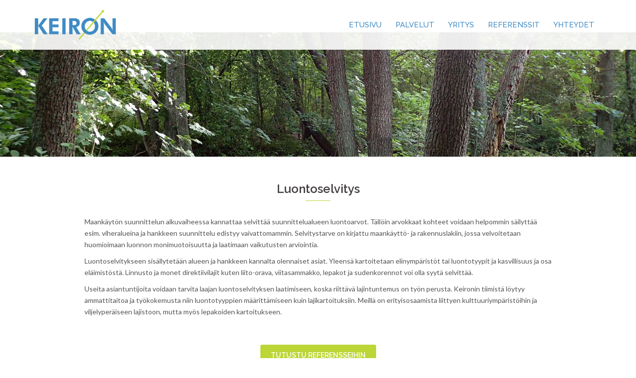

--- FILE ---
content_type: text/html; charset=UTF-8
request_url: https://keiron.fi/palvelut/luontoselvitykset/
body_size: 10203
content:
<!DOCTYPE html>
<html lang="fi">
<head>
<meta charset="UTF-8">
<meta name="viewport" content="width=device-width, initial-scale=1">
<link rel="profile" href="http://gmpg.org/xfn/11">
<link rel="pingback" href="https://keiron.fi/xmlrpc.php">

<meta name='robots' content='index, follow, max-image-preview:large, max-snippet:-1, max-video-preview:-1' />
	<style>img:is([sizes="auto" i], [sizes^="auto," i]) { contain-intrinsic-size: 3000px 1500px }</style>
	
	<!-- This site is optimized with the Yoast SEO plugin v25.4 - https://yoast.com/wordpress/plugins/seo/ -->
	<title>Luontoselvitykset - Luontotieto Keiron</title>
	<meta name="description" content="Suunnittelun alussa on tarpeellista selvittää alueen luontoarvot riittävällä tarkkuudella. Autamme maankäytön suunnittelijoita laatimalla selkeän luontoselvityksen asiantuntemuksella." />
	<link rel="canonical" href="https://keiron.fi/palvelut/luontoselvitykset/" />
	<meta property="og:locale" content="fi_FI" />
	<meta property="og:type" content="article" />
	<meta property="og:title" content="Luontoselvitykset - Luontotieto Keiron" />
	<meta property="og:description" content="Suunnittelun alussa on tarpeellista selvittää alueen luontoarvot riittävällä tarkkuudella. Autamme maankäytön suunnittelijoita laatimalla selkeän luontoselvityksen asiantuntemuksella." />
	<meta property="og:url" content="https://keiron.fi/palvelut/luontoselvitykset/" />
	<meta property="og:site_name" content="Luontotieto Keiron" />
	<meta property="article:modified_time" content="2020-09-30T16:49:16+00:00" />
	<meta property="og:image" content="https://keiron.fi/wp-content/uploads/2020/09/metsaa_keiron.jpg" />
	<meta property="og:image:width" content="2048" />
	<meta property="og:image:height" content="1365" />
	<meta property="og:image:type" content="image/jpeg" />
	<meta name="twitter:card" content="summary_large_image" />
	<meta name="twitter:label1" content="Arvioitu lukuaika" />
	<meta name="twitter:data1" content="1 minuutti" />
	<script type="application/ld+json" class="yoast-schema-graph">{"@context":"https://schema.org","@graph":[{"@type":"WebPage","@id":"https://keiron.fi/palvelut/luontoselvitykset/","url":"https://keiron.fi/palvelut/luontoselvitykset/","name":"Luontoselvitykset - Luontotieto Keiron","isPartOf":{"@id":"https://keiron.fi/#website"},"primaryImageOfPage":{"@id":"https://keiron.fi/palvelut/luontoselvitykset/#primaryimage"},"image":{"@id":"https://keiron.fi/palvelut/luontoselvitykset/#primaryimage"},"thumbnailUrl":"https://keiron.fi/wp-content/uploads/2020/09/metsaa_keiron.jpg","datePublished":"2020-08-18T10:37:04+00:00","dateModified":"2020-09-30T16:49:16+00:00","description":"Suunnittelun alussa on tarpeellista selvittää alueen luontoarvot riittävällä tarkkuudella. Autamme maankäytön suunnittelijoita laatimalla selkeän luontoselvityksen asiantuntemuksella.","breadcrumb":{"@id":"https://keiron.fi/palvelut/luontoselvitykset/#breadcrumb"},"inLanguage":"fi","potentialAction":[{"@type":"ReadAction","target":["https://keiron.fi/palvelut/luontoselvitykset/"]}]},{"@type":"ImageObject","inLanguage":"fi","@id":"https://keiron.fi/palvelut/luontoselvitykset/#primaryimage","url":"https://keiron.fi/wp-content/uploads/2020/09/metsaa_keiron.jpg","contentUrl":"https://keiron.fi/wp-content/uploads/2020/09/metsaa_keiron.jpg","width":2048,"height":1365},{"@type":"BreadcrumbList","@id":"https://keiron.fi/palvelut/luontoselvitykset/#breadcrumb","itemListElement":[{"@type":"ListItem","position":1,"name":"Etusivu","item":"https://keiron.fi/"},{"@type":"ListItem","position":2,"name":"Palvelut","item":"https://keiron.fi/palvelut/"},{"@type":"ListItem","position":3,"name":"Luontoselvitykset"}]},{"@type":"WebSite","@id":"https://keiron.fi/#website","url":"https://keiron.fi/","name":"Luontotieto Keiron","description":"Just another WordPress site","potentialAction":[{"@type":"SearchAction","target":{"@type":"EntryPoint","urlTemplate":"https://keiron.fi/?s={search_term_string}"},"query-input":{"@type":"PropertyValueSpecification","valueRequired":true,"valueName":"search_term_string"}}],"inLanguage":"fi"}]}</script>
	<!-- / Yoast SEO plugin. -->


<link rel='dns-prefetch' href='//fonts.googleapis.com' />
<link rel="alternate" type="application/rss+xml" title="Luontotieto Keiron &raquo; syöte" href="https://keiron.fi/feed/" />
<link rel="alternate" type="application/rss+xml" title="Luontotieto Keiron &raquo; kommenttien syöte" href="https://keiron.fi/comments/feed/" />
<script type="text/javascript">
/* <![CDATA[ */
window._wpemojiSettings = {"baseUrl":"https:\/\/s.w.org\/images\/core\/emoji\/16.0.1\/72x72\/","ext":".png","svgUrl":"https:\/\/s.w.org\/images\/core\/emoji\/16.0.1\/svg\/","svgExt":".svg","source":{"concatemoji":"https:\/\/keiron.fi\/wp-includes\/js\/wp-emoji-release.min.js?ver=6.8.3"}};
/*! This file is auto-generated */
!function(s,n){var o,i,e;function c(e){try{var t={supportTests:e,timestamp:(new Date).valueOf()};sessionStorage.setItem(o,JSON.stringify(t))}catch(e){}}function p(e,t,n){e.clearRect(0,0,e.canvas.width,e.canvas.height),e.fillText(t,0,0);var t=new Uint32Array(e.getImageData(0,0,e.canvas.width,e.canvas.height).data),a=(e.clearRect(0,0,e.canvas.width,e.canvas.height),e.fillText(n,0,0),new Uint32Array(e.getImageData(0,0,e.canvas.width,e.canvas.height).data));return t.every(function(e,t){return e===a[t]})}function u(e,t){e.clearRect(0,0,e.canvas.width,e.canvas.height),e.fillText(t,0,0);for(var n=e.getImageData(16,16,1,1),a=0;a<n.data.length;a++)if(0!==n.data[a])return!1;return!0}function f(e,t,n,a){switch(t){case"flag":return n(e,"\ud83c\udff3\ufe0f\u200d\u26a7\ufe0f","\ud83c\udff3\ufe0f\u200b\u26a7\ufe0f")?!1:!n(e,"\ud83c\udde8\ud83c\uddf6","\ud83c\udde8\u200b\ud83c\uddf6")&&!n(e,"\ud83c\udff4\udb40\udc67\udb40\udc62\udb40\udc65\udb40\udc6e\udb40\udc67\udb40\udc7f","\ud83c\udff4\u200b\udb40\udc67\u200b\udb40\udc62\u200b\udb40\udc65\u200b\udb40\udc6e\u200b\udb40\udc67\u200b\udb40\udc7f");case"emoji":return!a(e,"\ud83e\udedf")}return!1}function g(e,t,n,a){var r="undefined"!=typeof WorkerGlobalScope&&self instanceof WorkerGlobalScope?new OffscreenCanvas(300,150):s.createElement("canvas"),o=r.getContext("2d",{willReadFrequently:!0}),i=(o.textBaseline="top",o.font="600 32px Arial",{});return e.forEach(function(e){i[e]=t(o,e,n,a)}),i}function t(e){var t=s.createElement("script");t.src=e,t.defer=!0,s.head.appendChild(t)}"undefined"!=typeof Promise&&(o="wpEmojiSettingsSupports",i=["flag","emoji"],n.supports={everything:!0,everythingExceptFlag:!0},e=new Promise(function(e){s.addEventListener("DOMContentLoaded",e,{once:!0})}),new Promise(function(t){var n=function(){try{var e=JSON.parse(sessionStorage.getItem(o));if("object"==typeof e&&"number"==typeof e.timestamp&&(new Date).valueOf()<e.timestamp+604800&&"object"==typeof e.supportTests)return e.supportTests}catch(e){}return null}();if(!n){if("undefined"!=typeof Worker&&"undefined"!=typeof OffscreenCanvas&&"undefined"!=typeof URL&&URL.createObjectURL&&"undefined"!=typeof Blob)try{var e="postMessage("+g.toString()+"("+[JSON.stringify(i),f.toString(),p.toString(),u.toString()].join(",")+"));",a=new Blob([e],{type:"text/javascript"}),r=new Worker(URL.createObjectURL(a),{name:"wpTestEmojiSupports"});return void(r.onmessage=function(e){c(n=e.data),r.terminate(),t(n)})}catch(e){}c(n=g(i,f,p,u))}t(n)}).then(function(e){for(var t in e)n.supports[t]=e[t],n.supports.everything=n.supports.everything&&n.supports[t],"flag"!==t&&(n.supports.everythingExceptFlag=n.supports.everythingExceptFlag&&n.supports[t]);n.supports.everythingExceptFlag=n.supports.everythingExceptFlag&&!n.supports.flag,n.DOMReady=!1,n.readyCallback=function(){n.DOMReady=!0}}).then(function(){return e}).then(function(){var e;n.supports.everything||(n.readyCallback(),(e=n.source||{}).concatemoji?t(e.concatemoji):e.wpemoji&&e.twemoji&&(t(e.twemoji),t(e.wpemoji)))}))}((window,document),window._wpemojiSettings);
/* ]]> */
</script>
<link rel='stylesheet' id='sydney-bootstrap-css' href='https://keiron.fi/wp-content/themes/sydney-pro-ii/css/bootstrap/bootstrap.min.css?ver=1' type='text/css' media='all' />
<style id='wp-emoji-styles-inline-css' type='text/css'>

	img.wp-smiley, img.emoji {
		display: inline !important;
		border: none !important;
		box-shadow: none !important;
		height: 1em !important;
		width: 1em !important;
		margin: 0 0.07em !important;
		vertical-align: -0.1em !important;
		background: none !important;
		padding: 0 !important;
	}
</style>
<link rel='stylesheet' id='wp-block-library-css' href='https://keiron.fi/wp-includes/css/dist/block-library/style.min.css?ver=6.8.3' type='text/css' media='all' />
<style id='classic-theme-styles-inline-css' type='text/css'>
/*! This file is auto-generated */
.wp-block-button__link{color:#fff;background-color:#32373c;border-radius:9999px;box-shadow:none;text-decoration:none;padding:calc(.667em + 2px) calc(1.333em + 2px);font-size:1.125em}.wp-block-file__button{background:#32373c;color:#fff;text-decoration:none}
</style>
<style id='global-styles-inline-css' type='text/css'>
:root{--wp--preset--aspect-ratio--square: 1;--wp--preset--aspect-ratio--4-3: 4/3;--wp--preset--aspect-ratio--3-4: 3/4;--wp--preset--aspect-ratio--3-2: 3/2;--wp--preset--aspect-ratio--2-3: 2/3;--wp--preset--aspect-ratio--16-9: 16/9;--wp--preset--aspect-ratio--9-16: 9/16;--wp--preset--color--black: #000000;--wp--preset--color--cyan-bluish-gray: #abb8c3;--wp--preset--color--white: #ffffff;--wp--preset--color--pale-pink: #f78da7;--wp--preset--color--vivid-red: #cf2e2e;--wp--preset--color--luminous-vivid-orange: #ff6900;--wp--preset--color--luminous-vivid-amber: #fcb900;--wp--preset--color--light-green-cyan: #7bdcb5;--wp--preset--color--vivid-green-cyan: #00d084;--wp--preset--color--pale-cyan-blue: #8ed1fc;--wp--preset--color--vivid-cyan-blue: #0693e3;--wp--preset--color--vivid-purple: #9b51e0;--wp--preset--gradient--vivid-cyan-blue-to-vivid-purple: linear-gradient(135deg,rgba(6,147,227,1) 0%,rgb(155,81,224) 100%);--wp--preset--gradient--light-green-cyan-to-vivid-green-cyan: linear-gradient(135deg,rgb(122,220,180) 0%,rgb(0,208,130) 100%);--wp--preset--gradient--luminous-vivid-amber-to-luminous-vivid-orange: linear-gradient(135deg,rgba(252,185,0,1) 0%,rgba(255,105,0,1) 100%);--wp--preset--gradient--luminous-vivid-orange-to-vivid-red: linear-gradient(135deg,rgba(255,105,0,1) 0%,rgb(207,46,46) 100%);--wp--preset--gradient--very-light-gray-to-cyan-bluish-gray: linear-gradient(135deg,rgb(238,238,238) 0%,rgb(169,184,195) 100%);--wp--preset--gradient--cool-to-warm-spectrum: linear-gradient(135deg,rgb(74,234,220) 0%,rgb(151,120,209) 20%,rgb(207,42,186) 40%,rgb(238,44,130) 60%,rgb(251,105,98) 80%,rgb(254,248,76) 100%);--wp--preset--gradient--blush-light-purple: linear-gradient(135deg,rgb(255,206,236) 0%,rgb(152,150,240) 100%);--wp--preset--gradient--blush-bordeaux: linear-gradient(135deg,rgb(254,205,165) 0%,rgb(254,45,45) 50%,rgb(107,0,62) 100%);--wp--preset--gradient--luminous-dusk: linear-gradient(135deg,rgb(255,203,112) 0%,rgb(199,81,192) 50%,rgb(65,88,208) 100%);--wp--preset--gradient--pale-ocean: linear-gradient(135deg,rgb(255,245,203) 0%,rgb(182,227,212) 50%,rgb(51,167,181) 100%);--wp--preset--gradient--electric-grass: linear-gradient(135deg,rgb(202,248,128) 0%,rgb(113,206,126) 100%);--wp--preset--gradient--midnight: linear-gradient(135deg,rgb(2,3,129) 0%,rgb(40,116,252) 100%);--wp--preset--font-size--small: 13px;--wp--preset--font-size--medium: 20px;--wp--preset--font-size--large: 36px;--wp--preset--font-size--x-large: 42px;--wp--preset--spacing--20: 0.44rem;--wp--preset--spacing--30: 0.67rem;--wp--preset--spacing--40: 1rem;--wp--preset--spacing--50: 1.5rem;--wp--preset--spacing--60: 2.25rem;--wp--preset--spacing--70: 3.38rem;--wp--preset--spacing--80: 5.06rem;--wp--preset--shadow--natural: 6px 6px 9px rgba(0, 0, 0, 0.2);--wp--preset--shadow--deep: 12px 12px 50px rgba(0, 0, 0, 0.4);--wp--preset--shadow--sharp: 6px 6px 0px rgba(0, 0, 0, 0.2);--wp--preset--shadow--outlined: 6px 6px 0px -3px rgba(255, 255, 255, 1), 6px 6px rgba(0, 0, 0, 1);--wp--preset--shadow--crisp: 6px 6px 0px rgba(0, 0, 0, 1);}:where(.is-layout-flex){gap: 0.5em;}:where(.is-layout-grid){gap: 0.5em;}body .is-layout-flex{display: flex;}.is-layout-flex{flex-wrap: wrap;align-items: center;}.is-layout-flex > :is(*, div){margin: 0;}body .is-layout-grid{display: grid;}.is-layout-grid > :is(*, div){margin: 0;}:where(.wp-block-columns.is-layout-flex){gap: 2em;}:where(.wp-block-columns.is-layout-grid){gap: 2em;}:where(.wp-block-post-template.is-layout-flex){gap: 1.25em;}:where(.wp-block-post-template.is-layout-grid){gap: 1.25em;}.has-black-color{color: var(--wp--preset--color--black) !important;}.has-cyan-bluish-gray-color{color: var(--wp--preset--color--cyan-bluish-gray) !important;}.has-white-color{color: var(--wp--preset--color--white) !important;}.has-pale-pink-color{color: var(--wp--preset--color--pale-pink) !important;}.has-vivid-red-color{color: var(--wp--preset--color--vivid-red) !important;}.has-luminous-vivid-orange-color{color: var(--wp--preset--color--luminous-vivid-orange) !important;}.has-luminous-vivid-amber-color{color: var(--wp--preset--color--luminous-vivid-amber) !important;}.has-light-green-cyan-color{color: var(--wp--preset--color--light-green-cyan) !important;}.has-vivid-green-cyan-color{color: var(--wp--preset--color--vivid-green-cyan) !important;}.has-pale-cyan-blue-color{color: var(--wp--preset--color--pale-cyan-blue) !important;}.has-vivid-cyan-blue-color{color: var(--wp--preset--color--vivid-cyan-blue) !important;}.has-vivid-purple-color{color: var(--wp--preset--color--vivid-purple) !important;}.has-black-background-color{background-color: var(--wp--preset--color--black) !important;}.has-cyan-bluish-gray-background-color{background-color: var(--wp--preset--color--cyan-bluish-gray) !important;}.has-white-background-color{background-color: var(--wp--preset--color--white) !important;}.has-pale-pink-background-color{background-color: var(--wp--preset--color--pale-pink) !important;}.has-vivid-red-background-color{background-color: var(--wp--preset--color--vivid-red) !important;}.has-luminous-vivid-orange-background-color{background-color: var(--wp--preset--color--luminous-vivid-orange) !important;}.has-luminous-vivid-amber-background-color{background-color: var(--wp--preset--color--luminous-vivid-amber) !important;}.has-light-green-cyan-background-color{background-color: var(--wp--preset--color--light-green-cyan) !important;}.has-vivid-green-cyan-background-color{background-color: var(--wp--preset--color--vivid-green-cyan) !important;}.has-pale-cyan-blue-background-color{background-color: var(--wp--preset--color--pale-cyan-blue) !important;}.has-vivid-cyan-blue-background-color{background-color: var(--wp--preset--color--vivid-cyan-blue) !important;}.has-vivid-purple-background-color{background-color: var(--wp--preset--color--vivid-purple) !important;}.has-black-border-color{border-color: var(--wp--preset--color--black) !important;}.has-cyan-bluish-gray-border-color{border-color: var(--wp--preset--color--cyan-bluish-gray) !important;}.has-white-border-color{border-color: var(--wp--preset--color--white) !important;}.has-pale-pink-border-color{border-color: var(--wp--preset--color--pale-pink) !important;}.has-vivid-red-border-color{border-color: var(--wp--preset--color--vivid-red) !important;}.has-luminous-vivid-orange-border-color{border-color: var(--wp--preset--color--luminous-vivid-orange) !important;}.has-luminous-vivid-amber-border-color{border-color: var(--wp--preset--color--luminous-vivid-amber) !important;}.has-light-green-cyan-border-color{border-color: var(--wp--preset--color--light-green-cyan) !important;}.has-vivid-green-cyan-border-color{border-color: var(--wp--preset--color--vivid-green-cyan) !important;}.has-pale-cyan-blue-border-color{border-color: var(--wp--preset--color--pale-cyan-blue) !important;}.has-vivid-cyan-blue-border-color{border-color: var(--wp--preset--color--vivid-cyan-blue) !important;}.has-vivid-purple-border-color{border-color: var(--wp--preset--color--vivid-purple) !important;}.has-vivid-cyan-blue-to-vivid-purple-gradient-background{background: var(--wp--preset--gradient--vivid-cyan-blue-to-vivid-purple) !important;}.has-light-green-cyan-to-vivid-green-cyan-gradient-background{background: var(--wp--preset--gradient--light-green-cyan-to-vivid-green-cyan) !important;}.has-luminous-vivid-amber-to-luminous-vivid-orange-gradient-background{background: var(--wp--preset--gradient--luminous-vivid-amber-to-luminous-vivid-orange) !important;}.has-luminous-vivid-orange-to-vivid-red-gradient-background{background: var(--wp--preset--gradient--luminous-vivid-orange-to-vivid-red) !important;}.has-very-light-gray-to-cyan-bluish-gray-gradient-background{background: var(--wp--preset--gradient--very-light-gray-to-cyan-bluish-gray) !important;}.has-cool-to-warm-spectrum-gradient-background{background: var(--wp--preset--gradient--cool-to-warm-spectrum) !important;}.has-blush-light-purple-gradient-background{background: var(--wp--preset--gradient--blush-light-purple) !important;}.has-blush-bordeaux-gradient-background{background: var(--wp--preset--gradient--blush-bordeaux) !important;}.has-luminous-dusk-gradient-background{background: var(--wp--preset--gradient--luminous-dusk) !important;}.has-pale-ocean-gradient-background{background: var(--wp--preset--gradient--pale-ocean) !important;}.has-electric-grass-gradient-background{background: var(--wp--preset--gradient--electric-grass) !important;}.has-midnight-gradient-background{background: var(--wp--preset--gradient--midnight) !important;}.has-small-font-size{font-size: var(--wp--preset--font-size--small) !important;}.has-medium-font-size{font-size: var(--wp--preset--font-size--medium) !important;}.has-large-font-size{font-size: var(--wp--preset--font-size--large) !important;}.has-x-large-font-size{font-size: var(--wp--preset--font-size--x-large) !important;}
:where(.wp-block-post-template.is-layout-flex){gap: 1.25em;}:where(.wp-block-post-template.is-layout-grid){gap: 1.25em;}
:where(.wp-block-columns.is-layout-flex){gap: 2em;}:where(.wp-block-columns.is-layout-grid){gap: 2em;}
:root :where(.wp-block-pullquote){font-size: 1.5em;line-height: 1.6;}
</style>
<link rel='stylesheet' id='contact-form-7-css' href='https://keiron.fi/wp-content/plugins/contact-form-7/includes/css/styles.css?ver=6.1' type='text/css' media='all' />
<link rel='stylesheet' id='siteorigin-panels-front-css' href='https://keiron.fi/wp-content/plugins/siteorigin-panels/css/front-flex.min.css?ver=2.32.1' type='text/css' media='all' />
<link rel='stylesheet' id='parent-style-css' href='https://keiron.fi/wp-content/themes/sydney-pro-ii/style.css?ver=6.8.3' type='text/css' media='all' />
<link rel='stylesheet' id='sydney-fonts-css' href='https://fonts.googleapis.com/css?family=Lato%3Awght%40400%3B700%7CRaleway%3A400%2C500%2C600' type='text/css' media='all' />
<link rel='stylesheet' id='sydney-style-css' href='https://keiron.fi/wp-content/themes/sydney-child/style.css?ver=20170621' type='text/css' media='all' />
<style id='sydney-style-inline-css' type='text/css'>
.site-header { background-color:rgba(255,255,255,0.9);}
.site-header.float-header {padding:20px 0;}
body, #mainnav ul ul a { font-family:'Lato', sans-serif;!important;}
.site-title { font-size:32px; }
.site-description { font-size:16px; }
#mainnav ul li a { font-size:15px; }
h1 { font-size:52px; }
h2 { font-size:42px; }
h3 { font-size:24px; }
h4 { font-size:25px; }
h5 { font-size:20px; }
h6 { font-size:18px; }
body { font-size:14px; }
.header-image { background-size:cover;}
.header-image { height:250px; }
.style1 .plan-icon, .style3 .plan-icon, .roll-team.type-b .team-social li a,#mainnav ul li a:hover, .sydney_contact_info_widget span, .roll-team .team-content .name,.roll-team .team-item .team-pop .team-social li:hover a,.roll-infomation li.address:before,.roll-infomation li.phone:before,.roll-infomation li.email:before,.roll-testimonials .name,.roll-button.border,.roll-button:hover,.roll-icon-list .icon i,.roll-icon-list .content h3 a:hover,.roll-icon-box.white .content h3 a,.roll-icon-box .icon i,.roll-icon-box .content h3 a:hover,.switcher-container .switcher-icon a:focus,.go-top:hover,.hentry .meta-post a:hover,#mainnav > ul > li > a.active, #mainnav > ul > li > a:hover, button:hover, input[type="button"]:hover, input[type="reset"]:hover, input[type="submit"]:hover, .text-color, .social-menu-widget a, .social-menu-widget a:hover, .archive .team-social li a, a, h1 a, h2 a, h3 a, h4 a, h5 a, h6 a { color:#bcd637}
.project-filter li a.active, .project-filter li a:hover,.woocommerce div.product .woocommerce-tabs ul.tabs li.active,.woocommerce #respond input#submit,.woocommerce a.button,.woocommerce button.button,.woocommerce input.button,.project-filter li.active, .project-filter li:hover,.roll-team.type-b .team-item .team-social li:hover a,.preloader .pre-bounce1, .preloader .pre-bounce2,.roll-team .team-item .team-pop,.roll-progress .progress-animate,.roll-socials li a:hover,.roll-project .project-item .project-pop,.roll-project .project-filter li.active,.roll-project .project-filter li:hover,.roll-button.light:hover,.roll-button.border:hover,.roll-button,.roll-icon-box.white .icon,.owl-theme .owl-controls .owl-page.active span,.owl-theme .owl-controls.clickable .owl-page:hover span,.go-top,.bottom .socials li:hover a,.sidebar .widget:before,.blog-pagination ul li.active,.blog-pagination ul li:hover a,.content-area .hentry:after,.text-slider .maintitle:after,.error-wrap #search-submit:hover,#mainnav .sub-menu li:hover > a,#mainnav ul li ul:after, button, input[type="button"], input[type="reset"], input[type="submit"], .panel-grid-cell .widget-title:after, .cart-amount { background-color:#bcd637}
.roll-team.type-b .team-social li a,.roll-socials li a:hover,.roll-socials li a,.roll-button.light:hover,.roll-button.border,.roll-button,.roll-icon-list .icon,.roll-icon-box .icon,.owl-theme .owl-controls .owl-page span,.comment .comment-detail,.widget-tags .tag-list a:hover,.blog-pagination ul li,.hentry blockquote,.error-wrap #search-submit:hover,textarea:focus,input[type="text"]:focus,input[type="password"]:focus,input[type="datetime"]:focus,input[type="datetime-local"]:focus,input[type="date"]:focus,input[type="month"]:focus,input[type="time"]:focus,input[type="week"]:focus,input[type="number"]:focus,input[type="email"]:focus,input[type="url"]:focus,input[type="search"]:focus,input[type="tel"]:focus,input[type="color"]:focus, button, input[type="button"], input[type="reset"], input[type="submit"], .archive .team-social li a { border-color:#bcd637}
.site-header.float-header { background-color:rgba(255,255,255,0.9);}
@media only screen and (max-width: 1024px) { .site-header { background-color:#ffffff;}}
.site-title a, .site-title a:hover { color:#ffffff}
.site-description { color:#ffffff}
#mainnav ul li a, #mainnav ul li::before { color:#3f8bc5}
#mainnav .sub-menu li a { color:#ffffff}
#mainnav .sub-menu li a { background:#3f8bc5}
.text-slider .maintitle, .text-slider .subtitle { color:#ffffff}
body { color:#545454}
#secondary { background-color:#ffffff}
#secondary, #secondary a, #secondary .widget-title { color:#767676}
.footer-widgets { background-color:#252525}
.site-footer { background-color:#3f8bc5}
.site-footer,.site-footer a { color:#ffffff}
.overlay { background-color:#ffffff}
.btn-menu { color:#bcd637}
#mainnav ul li a:hover { color:#bcd637}
.site-info { text-align: center; }
.panel-grid-cell .widget-title { margin-bottom:30px; }
.panel-grid-cell .widget-title { text-transform:none; }
.header-contact { background-color:#1c1c1c}
.header-contact { color:#c5c5c5}
.roll-button.border { color: #fff;background-color:#bcd637;}
.roll-button.border:hover { background-color: transparent;color:#bcd637;}
.roll-button { padding-top:8px;padding-bottom:8px; }
.roll-button { padding-left:20px;padding-right:20px; }
.roll-button { font-size:14px; }
.roll-button { border-radius:3px; }
.header-widgets {background-color:#ffffff;}
.header-widgets {color:#767676;}
.page-id-157 .entry-header { display: none;}
.page-wrap { padding-top:83px;}
.page-wrap { padding-bottom:100px;}

</style>
<link rel='stylesheet' id='sydney-font-awesome-css' href='https://keiron.fi/wp-content/themes/sydney-pro-ii/fonts/font-awesome.min.css?ver=6.8.3' type='text/css' media='all' />
<!--[if lte IE 9]>
<link rel='stylesheet' id='sydney-ie9-css' href='https://keiron.fi/wp-content/themes/sydney-pro-ii/css/ie9.css?ver=6.8.3' type='text/css' media='all' />
<![endif]-->
<script type="text/javascript" src="https://keiron.fi/wp-includes/js/jquery/jquery.min.js?ver=3.7.1" id="jquery-core-js"></script>
<script type="text/javascript" src="https://keiron.fi/wp-includes/js/jquery/jquery-migrate.min.js?ver=3.4.1" id="jquery-migrate-js"></script>
<link rel="https://api.w.org/" href="https://keiron.fi/wp-json/" /><link rel="alternate" title="JSON" type="application/json" href="https://keiron.fi/wp-json/wp/v2/pages/157" /><link rel="EditURI" type="application/rsd+xml" title="RSD" href="https://keiron.fi/xmlrpc.php?rsd" />
<meta name="generator" content="WordPress 6.8.3" />
<link rel='shortlink' href='https://keiron.fi/?p=157' />
<link rel="alternate" title="oEmbed (JSON)" type="application/json+oembed" href="https://keiron.fi/wp-json/oembed/1.0/embed?url=https%3A%2F%2Fkeiron.fi%2Fpalvelut%2Fluontoselvitykset%2F" />
<link rel="alternate" title="oEmbed (XML)" type="text/xml+oembed" href="https://keiron.fi/wp-json/oembed/1.0/embed?url=https%3A%2F%2Fkeiron.fi%2Fpalvelut%2Fluontoselvitykset%2F&#038;format=xml" />
			<style>
				.sydney-svg-icon {
					display: inline-block;
					width: 16px;
					height: 16px;
					vertical-align: middle;
					line-height: 1;
				}
				.team-item .team-social li .sydney-svg-icon {
					width: 14px;
				}
				.roll-team:not(.style1) .team-item .team-social li .sydney-svg-icon {
					fill: #fff;
				}
				.team-item .team-social li:hover .sydney-svg-icon {
					fill: #000;
				}
				.team_hover_edits .team-social li a .sydney-svg-icon {
					fill: #000;
				}
				.team_hover_edits .team-social li:hover a .sydney-svg-icon {
					fill: #fff;
				}	
				.single-sydney-projects .entry-thumb {
					text-align: left;
				}	

			</style>
		<style type="text/css">.recentcomments a{display:inline !important;padding:0 !important;margin:0 !important;}</style><style media="all" id="siteorigin-panels-layouts-head">/* Layout 157 */ #pgc-157-0-0 { width:100%;width:calc(100% - ( 0 * 30px ) ) } #pl-157 .so-panel , #pl-157 .so-panel:last-of-type { margin-bottom:0px } #pg-157-0> .panel-row-style { padding:0px } #pg-157-0.panel-has-style > .panel-row-style, #pg-157-0.panel-no-style { -webkit-align-items:flex-start;align-items:flex-start } #panel-157-0-0-0> .panel-widget-style { padding:0px 100px 0px 100px } @media (max-width:780px){ #pg-157-0.panel-no-style, #pg-157-0.panel-has-style > .panel-row-style, #pg-157-0 { -webkit-flex-direction:column;-ms-flex-direction:column;flex-direction:column } #pg-157-0 > .panel-grid-cell , #pg-157-0 > .panel-row-style > .panel-grid-cell { width:100%;margin-right:0 } #pl-157 .panel-grid-cell { padding:0 } #pl-157 .panel-grid .panel-grid-cell-empty { display:none } #pl-157 .panel-grid .panel-grid-cell-mobile-last { margin-bottom:0px } #panel-157-0-0-0> .panel-widget-style { padding:0px 0px 0px 0px }  } </style><link rel="icon" href="https://keiron.fi/wp-content/uploads/2020/08/cropped-F_Keiron-32x32.jpg" sizes="32x32" />
<link rel="icon" href="https://keiron.fi/wp-content/uploads/2020/08/cropped-F_Keiron-192x192.jpg" sizes="192x192" />
<link rel="apple-touch-icon" href="https://keiron.fi/wp-content/uploads/2020/08/cropped-F_Keiron-180x180.jpg" />
<meta name="msapplication-TileImage" content="https://keiron.fi/wp-content/uploads/2020/08/cropped-F_Keiron-270x270.jpg" />
		<style type="text/css" id="wp-custom-css">
			@media screen and (max-width: 500px){
	select, textarea, input[type="text"], input[type="password"], input[type="datetime"], input[type="datetime-local"], input[type="date"], input[type="month"], input[type="time"], input[type="week"], input[type="number"], input[type="email"], input[type="url"], input[type="search"], input[type="tel"], input[type="color"] {
    height: 50px;
		width: 100%;
	}
	}

.site-logo{
  max-height: 60px;
}

.page-wrap {
    padding-bottom: 20px;
}
.page-wrap {
    padding-top: 20px;
}

@media screen and (max-width: 500px){
	select, textarea, input[type="text"], input[type="password"], input[type="datetime"], input[type="datetime-local"], input[type="date"], input[type="month"], input[type="time"], input[type="week"], input[type="number"], input[type="email"], input[type="url"], input[type="search"], input[type="tel"], input[type="color"] {
    height: 50px;
		width: 100%;
	}
	}


@media screen and (max-width: 500px){
	.text-slider .maintitle {
    font-size: 35px;
		padding-bottom: 20px;
}
		}		</style>
		</head>

<body class="wp-singular page-template page-template-page-templates page-template-page_single-header-wide page-template-page-templatespage_single-header-wide-php page page-id-157 page-child parent-pageid-46 wp-theme-sydney-pro-ii wp-child-theme-sydney-child siteorigin-panels siteorigin-panels-before-js no-hero">

	<div class="preloader">
	    <div class="spinner">
	        <div class="pre-bounce1"></div>
	        <div class="pre-bounce2"></div>
	    </div>
	</div>
	
<div id="page" class="hfeed site">
	<a class="skip-link screen-reader-text" href="#content">Skip to content</a>

	
		
	<div class="header-clone"></div>

	
	<header id="masthead" class="site-header" role="banner">
		<div class="header-wrap">
            <div class="container">
                <div class="row">
				<div class="col-md-4 col-sm-8 col-xs-12">
		        					<a href="https://keiron.fi/" title="Luontotieto Keiron"><img class="site-logo" src="https://keiron.fi/wp-content/uploads/2020/08/keironlogo.png" alt="Luontotieto Keiron" /></a>
		        				</div>
				<div class="col-md-8 col-sm-4 col-xs-12">
					<div class="btn-menu"></div>
					<nav id="mainnav" class="mainnav" role="navigation">
						<div class="menu-menu-1-container"><ul id="menu-menu-1" class="menu"><li id="menu-item-127" class="menu-item menu-item-type-post_type menu-item-object-page menu-item-home menu-item-127"><a href="https://keiron.fi/">ETUSIVU</a></li>
<li id="menu-item-128" class="menu-item menu-item-type-post_type menu-item-object-page current-page-ancestor current-menu-ancestor current-menu-parent current-page-parent current_page_parent current_page_ancestor menu-item-has-children menu-item-128"><a href="https://keiron.fi/palvelut/">PALVELUT</a>
<ul class="sub-menu">
	<li id="menu-item-335" class="menu-item menu-item-type-post_type menu-item-object-page current-menu-item page_item page-item-157 current_page_item menu-item-335"><a href="https://keiron.fi/palvelut/luontoselvitykset/" aria-current="page">Luontoselvitykset</a></li>
	<li id="menu-item-334" class="menu-item menu-item-type-post_type menu-item-object-page menu-item-334"><a href="https://keiron.fi/palvelut/suunnittelu/">Suunnittelu</a></li>
	<li id="menu-item-333" class="menu-item menu-item-type-post_type menu-item-object-page menu-item-333"><a href="https://keiron.fi/palvelut/vaikutusten-arviointi/">Natura -arviointi</a></li>
</ul>
</li>
<li id="menu-item-130" class="menu-item menu-item-type-post_type menu-item-object-page menu-item-130"><a href="https://keiron.fi/yritys/">YRITYS</a></li>
<li id="menu-item-202" class="menu-item menu-item-type-post_type menu-item-object-page menu-item-has-children menu-item-202"><a href="https://keiron.fi/referenssit/">REFERENSSIT</a>
<ul class="sub-menu">
	<li id="menu-item-507" class="menu-item menu-item-type-post_type menu-item-object-page menu-item-507"><a href="https://keiron.fi/referenssit/luontoselvitykset/">Luontoselvitykset</a></li>
	<li id="menu-item-523" class="menu-item menu-item-type-post_type menu-item-object-page menu-item-523"><a href="https://keiron.fi/referenssit/rf-kulttuuriymparistoihin-liittyvat-selvitykset/">Kulttuuriympäristöt</a></li>
	<li id="menu-item-517" class="menu-item menu-item-type-post_type menu-item-object-page menu-item-517"><a href="https://keiron.fi/referenssit/515-2/">Natura-arviot</a></li>
	<li id="menu-item-522" class="menu-item menu-item-type-post_type menu-item-object-page menu-item-522"><a href="https://keiron.fi/referenssit/rf-suunnittelu/">Suunnittelu</a></li>
</ul>
</li>
<li id="menu-item-134" class="menu-item menu-item-type-post_type menu-item-object-page menu-item-134"><a href="https://keiron.fi/yhteydet/">YHTEYDET</a></li>
</ul></div>					</nav><!-- #site-navigation -->
				</div>
				</div>
			</div>
		</div>
	</header><!-- #masthead -->

		

		<div class="header-image single-header-image" style="background-image:url('https://keiron.fi/wp-content/uploads/2020/09/metsaa_keiron.jpg');">
				<img class="header-inner" src="https://keiron.fi/wp-content/uploads/2020/09/metsaa_keiron.jpg"/>
	</div>

		
	   

	<div id="content" class="page-wrap">
		<div class="content-wrapper container">
			<div class="row">	
	<div id="primary" class="content-area">
		<main id="main" class="site-main" role="main">

			
				
<article id="post-157" class="post-157 page type-page status-publish has-post-thumbnail hentry">
	<header class="entry-header">
		<h1 class="title-post entry-title">Luontoselvitykset</h1>	</header><!-- .entry-header -->

	<div class="entry-content">
		<div id="pl-157"  class="panel-layout" ><div id="pg-157-0"  class="panel-grid panel-has-style" ><div style="padding: 0px 0; " data-overlay="true" data-overlay-color="#000000" class="panel-row-style panel-row-style-for-157-0" ><div id="pgc-157-0-0"  class="panel-grid-cell" ><div id="panel-157-0-0-0" class="so-panel widget widget_sow-editor panel-first-child" data-index="0" ><div style="text-align: left;" data-title-color="#443f3f" data-headings-color="#443f3f" class="panel-widget-style panel-widget-style-for-157-0-0-0" ><div
			
			class="so-widget-sow-editor so-widget-sow-editor-base"
			
		><h3 class="widget-title">Luontoselvitys</h3>
<div class="siteorigin-widget-tinymce textwidget">
	<p>Maankäytön suunnittelun alkuvaiheessa kannattaa selvittää suunnittelualueen luontoarvot. Tällöin arvokkaat kohteet voidaan helpommin säilyttää esim. viheralueina ja hankkeen suunnittelu edistyy vaivattomammin. Selvitystarve on kirjattu maankäyttö- ja rakennuslakiin, jossa velvoitetaan huomioimaan luonnon monimuotoisuutta ja laatimaan vaikutusten arviointia.</p>
<p>Luontoselvitykseen sisällytetään alueen ja hankkeen kannalta olennaiset asiat. Yleensä kartoitetaan elinympäristöt tai luontotyypit ja kasvillisuus ja osa eläimistöstä. Linnusto ja monet direktiivilajit kuten liito-orava, viitasammakko, lepakot ja sudenkorennot voi olla syytä selvittää.</p>
<p>Useita asiantuntijoita voidaan tarvita laajan luontoselvityksen laatimiseen, koska riittävä lajintuntemus on työn perusta. Keironin tiimistä löytyy ammattitaitoa ja työkokemusta niin luontotyyppien määrittämiseen kuin lajikartoituksiin. Meillä on erityisosaamista liittyen kulttuuriympäristöihin ja viljelyperäiseen lajistoon, mutta myös lepakoiden kartoitukseen.</p>
</div>
</div></div></div><div id="panel-157-0-0-1" class="so-panel widget widget_sydney_action sydney_action_widget" data-index="1" ><div style="text-align: left;" data-title-color="#443f3f" data-headings-color="#443f3f" class="panel-widget-style panel-widget-style-for-157-0-0-1" >        <div class="roll-promobox ">
			<div class="promo-wrap">
								<div class="promo-controls">
					<a href="https://keiron.fi/index.php/referenssit/luontoselvitykset/" class="roll-button border">tutustu referensseihin</a>
				</div>
			</div>
        </div>
	</div></div><div id="panel-157-0-0-2" class="so-panel widget widget_sydney_action sydney_action_widget panel-last-child" data-index="2" ><div style="text-align: left;" data-title-color="#443f3f" data-headings-color="#443f3f" class="panel-widget-style panel-widget-style-for-157-0-0-2" >        <div class="roll-promobox ">
			<div class="promo-wrap">
								<div class="promo-controls">
					<a href="https://keiron.fi/index.php/yhteydet/" class="roll-button border">Ota yhteyttä</a>
				</div>
			</div>
        </div>
	</div></div></div></div></div></div>			</div><!-- .entry-content -->

	<footer class="entry-footer">
			</footer><!-- .entry-footer -->
</article><!-- #post-## -->

				
			
		</main><!-- #main -->
	</div><!-- #primary -->

			</div>
		</div>
	</div><!-- #content -->

	
	
    <a class="go-top"><i class="fa fa-angle-up"></i></a>

	<footer id="colophon" class="site-footer" role="contentinfo">
		<div class="site-info container">
							 Luontotieto Keiron Oy, Kutomotie 18, 00380 Helsinki | p. 050 341 2183 | © 2020 All Rights Reserved					</div><!-- .site-info -->
	</footer><!-- #colophon -->

		
</div><!-- #page -->

<script type="speculationrules">
{"prefetch":[{"source":"document","where":{"and":[{"href_matches":"\/*"},{"not":{"href_matches":["\/wp-*.php","\/wp-admin\/*","\/wp-content\/uploads\/*","\/wp-content\/*","\/wp-content\/plugins\/*","\/wp-content\/themes\/sydney-child\/*","\/wp-content\/themes\/sydney-pro-ii\/*","\/*\\?(.+)"]}},{"not":{"selector_matches":"a[rel~=\"nofollow\"]"}},{"not":{"selector_matches":".no-prefetch, .no-prefetch a"}}]},"eagerness":"conservative"}]}
</script>
<script type="text/javascript" src="https://keiron.fi/wp-includes/js/dist/hooks.min.js?ver=4d63a3d491d11ffd8ac6" id="wp-hooks-js"></script>
<script type="text/javascript" src="https://keiron.fi/wp-includes/js/dist/i18n.min.js?ver=5e580eb46a90c2b997e6" id="wp-i18n-js"></script>
<script type="text/javascript" id="wp-i18n-js-after">
/* <![CDATA[ */
wp.i18n.setLocaleData( { 'text direction\u0004ltr': [ 'ltr' ] } );
/* ]]> */
</script>
<script type="text/javascript" src="https://keiron.fi/wp-content/plugins/contact-form-7/includes/swv/js/index.js?ver=6.1" id="swv-js"></script>
<script type="text/javascript" id="contact-form-7-js-translations">
/* <![CDATA[ */
( function( domain, translations ) {
	var localeData = translations.locale_data[ domain ] || translations.locale_data.messages;
	localeData[""].domain = domain;
	wp.i18n.setLocaleData( localeData, domain );
} )( "contact-form-7", {"translation-revision-date":"2023-06-29 04:22:44+0000","generator":"GlotPress\/4.0.1","domain":"messages","locale_data":{"messages":{"":{"domain":"messages","plural-forms":"nplurals=2; plural=n != 1;","lang":"fi"},"Error:":["Virhe:"]}},"comment":{"reference":"includes\/js\/index.js"}} );
/* ]]> */
</script>
<script type="text/javascript" id="contact-form-7-js-before">
/* <![CDATA[ */
var wpcf7 = {
    "api": {
        "root": "https:\/\/keiron.fi\/wp-json\/",
        "namespace": "contact-form-7\/v1"
    }
};
/* ]]> */
</script>
<script type="text/javascript" src="https://keiron.fi/wp-content/plugins/contact-form-7/includes/js/index.js?ver=6.1" id="contact-form-7-js"></script>
<script type="text/javascript" src="https://keiron.fi/wp-content/themes/sydney-pro-ii/js/scripts.js?ver=6.8.3" id="sydney-scripts-js"></script>
<script type="text/javascript" src="https://keiron.fi/wp-content/themes/sydney-pro-ii/js/main.min.js?ver=20170621" id="sydney-main-js"></script>
<script type="text/javascript" src="https://keiron.fi/wp-content/themes/sydney-pro-ii/js/skip-link-focus-fix.js?ver=20130115" id="sydney-skip-link-focus-fix-js"></script>
<script>document.body.className = document.body.className.replace("siteorigin-panels-before-js","");</script>
</body>
</html>
